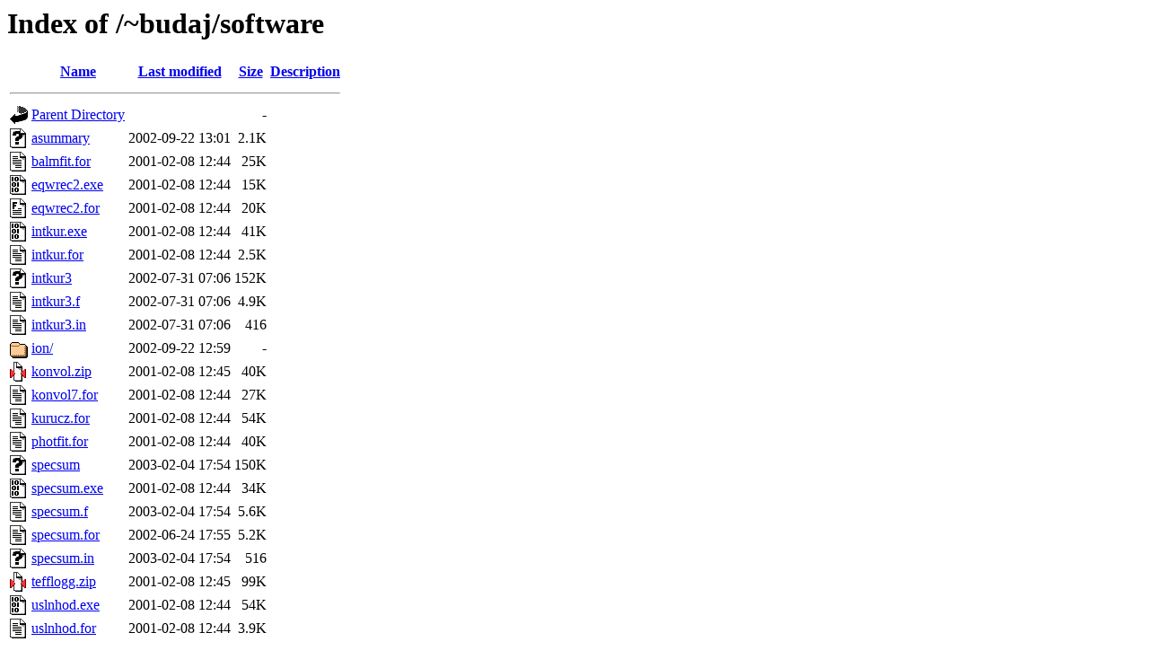

--- FILE ---
content_type: text/html;charset=ISO-8859-1
request_url: https://www.ta3.sk/~budaj/software/?C=D;O=A
body_size: 5368
content:
<!DOCTYPE HTML PUBLIC "-//W3C//DTD HTML 3.2 Final//EN">
<html>
 <head>
  <title>Index of /~budaj/software</title>
 </head>
 <body>
<h1>Index of /~budaj/software</h1>
  <table>
   <tr><th valign="top"><img src="/icons/blank.gif" alt="[ICO]"></th><th><a href="?C=N;O=A">Name</a></th><th><a href="?C=M;O=A">Last modified</a></th><th><a href="?C=S;O=A">Size</a></th><th><a href="?C=D;O=D">Description</a></th></tr>
   <tr><th colspan="5"><hr></th></tr>
<tr><td valign="top"><img src="/icons/back.gif" alt="[PARENTDIR]"></td><td><a href="/~budaj/">Parent Directory</a>       </td><td>&nbsp;</td><td align="right">  - </td><td>&nbsp;</td></tr>
<tr><td valign="top"><img src="/icons/unknown.gif" alt="[   ]"></td><td><a href="asummary">asummary</a>               </td><td align="right">2002-09-22 13:01  </td><td align="right">2.1K</td><td>&nbsp;</td></tr>
<tr><td valign="top"><img src="/icons/text.gif" alt="[TXT]"></td><td><a href="balmfit.for">balmfit.for</a>            </td><td align="right">2001-02-08 12:44  </td><td align="right"> 25K</td><td>&nbsp;</td></tr>
<tr><td valign="top"><img src="/icons/binary.gif" alt="[   ]"></td><td><a href="eqwrec2.exe">eqwrec2.exe</a>            </td><td align="right">2001-02-08 12:44  </td><td align="right"> 15K</td><td>&nbsp;</td></tr>
<tr><td valign="top"><img src="/icons/f.gif" alt="[   ]"></td><td><a href="eqwrec2.for">eqwrec2.for</a>            </td><td align="right">2001-02-08 12:44  </td><td align="right"> 20K</td><td>&nbsp;</td></tr>
<tr><td valign="top"><img src="/icons/binary.gif" alt="[   ]"></td><td><a href="intkur.exe">intkur.exe</a>             </td><td align="right">2001-02-08 12:44  </td><td align="right"> 41K</td><td>&nbsp;</td></tr>
<tr><td valign="top"><img src="/icons/text.gif" alt="[TXT]"></td><td><a href="intkur.for">intkur.for</a>             </td><td align="right">2001-02-08 12:44  </td><td align="right">2.5K</td><td>&nbsp;</td></tr>
<tr><td valign="top"><img src="/icons/unknown.gif" alt="[   ]"></td><td><a href="intkur3">intkur3</a>                </td><td align="right">2002-07-31 07:06  </td><td align="right">152K</td><td>&nbsp;</td></tr>
<tr><td valign="top"><img src="/icons/text.gif" alt="[TXT]"></td><td><a href="intkur3.f">intkur3.f</a>              </td><td align="right">2002-07-31 07:06  </td><td align="right">4.9K</td><td>&nbsp;</td></tr>
<tr><td valign="top"><img src="/icons/text.gif" alt="[TXT]"></td><td><a href="intkur3.in">intkur3.in</a>             </td><td align="right">2002-07-31 07:06  </td><td align="right">416 </td><td>&nbsp;</td></tr>
<tr><td valign="top"><img src="/icons/folder.gif" alt="[DIR]"></td><td><a href="ion/">ion/</a>                   </td><td align="right">2002-09-22 12:59  </td><td align="right">  - </td><td>&nbsp;</td></tr>
<tr><td valign="top"><img src="/icons/compressed.gif" alt="[   ]"></td><td><a href="konvol.zip">konvol.zip</a>             </td><td align="right">2001-02-08 12:45  </td><td align="right"> 40K</td><td>&nbsp;</td></tr>
<tr><td valign="top"><img src="/icons/text.gif" alt="[TXT]"></td><td><a href="konvol7.for">konvol7.for</a>            </td><td align="right">2001-02-08 12:44  </td><td align="right"> 27K</td><td>&nbsp;</td></tr>
<tr><td valign="top"><img src="/icons/text.gif" alt="[TXT]"></td><td><a href="kurucz.for">kurucz.for</a>             </td><td align="right">2001-02-08 12:44  </td><td align="right"> 54K</td><td>&nbsp;</td></tr>
<tr><td valign="top"><img src="/icons/text.gif" alt="[TXT]"></td><td><a href="photfit.for">photfit.for</a>            </td><td align="right">2001-02-08 12:44  </td><td align="right"> 40K</td><td>&nbsp;</td></tr>
<tr><td valign="top"><img src="/icons/unknown.gif" alt="[   ]"></td><td><a href="specsum">specsum</a>                </td><td align="right">2003-02-04 17:54  </td><td align="right">150K</td><td>&nbsp;</td></tr>
<tr><td valign="top"><img src="/icons/binary.gif" alt="[   ]"></td><td><a href="specsum.exe">specsum.exe</a>            </td><td align="right">2001-02-08 12:44  </td><td align="right"> 34K</td><td>&nbsp;</td></tr>
<tr><td valign="top"><img src="/icons/text.gif" alt="[TXT]"></td><td><a href="specsum.f">specsum.f</a>              </td><td align="right">2003-02-04 17:54  </td><td align="right">5.6K</td><td>&nbsp;</td></tr>
<tr><td valign="top"><img src="/icons/text.gif" alt="[TXT]"></td><td><a href="specsum.for">specsum.for</a>            </td><td align="right">2002-06-24 17:55  </td><td align="right">5.2K</td><td>&nbsp;</td></tr>
<tr><td valign="top"><img src="/icons/unknown.gif" alt="[   ]"></td><td><a href="specsum.in">specsum.in</a>             </td><td align="right">2003-02-04 17:54  </td><td align="right">516 </td><td>&nbsp;</td></tr>
<tr><td valign="top"><img src="/icons/compressed.gif" alt="[   ]"></td><td><a href="tefflogg.zip">tefflogg.zip</a>           </td><td align="right">2001-02-08 12:45  </td><td align="right"> 99K</td><td>&nbsp;</td></tr>
<tr><td valign="top"><img src="/icons/binary.gif" alt="[   ]"></td><td><a href="uslnhod.exe">uslnhod.exe</a>            </td><td align="right">2001-02-08 12:44  </td><td align="right"> 54K</td><td>&nbsp;</td></tr>
<tr><td valign="top"><img src="/icons/text.gif" alt="[TXT]"></td><td><a href="uslnhod.for">uslnhod.for</a>            </td><td align="right">2001-02-08 12:44  </td><td align="right">3.9K</td><td>&nbsp;</td></tr>
   <tr><th colspan="5"><hr></th></tr>
</table>
</body></html>
